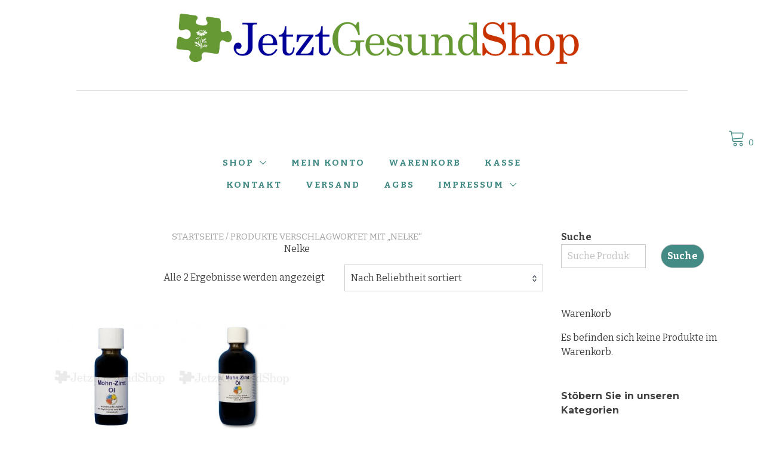

--- FILE ---
content_type: text/css
request_url: https://www.jetztgesundshop.de/wp-content/uploads/fonts/af04fe1a48acab5ad595966b899e587e/font.css?v=1666857616
body_size: 7471
content:
/*
 * Font file created by Local Google Fonts 0.19
 * Created: Thu, 27 Oct 2022 08:00:15 +0000
 * Handle: yith-proteo-custom-google-fonts
 * Original URL: //fonts.googleapis.com/css?family=Bitter%3Aregular%2C700%7CJost%3Aregular%7CMontserrat%3A700&amp;display=swap
*/

/* cyrillic-ext */
@font-face {
  font-family: 'Bitter';
  font-style: normal;
  font-weight: 400;
  font-display: swap;
  src: url(https://www.jetztgesundshop.de/wp-content/uploads/fonts/af04fe1a48acab5ad595966b899e587e/bitter-cyrillic-ext-v28-normal-400.woff2?c=1666857615) format('woff2');
  unicode-range: U+0460-052F, U+1C80-1C88, U+20B4, U+2DE0-2DFF, U+A640-A69F, U+FE2E-FE2F;
}
/* cyrillic */
@font-face {
  font-family: 'Bitter';
  font-style: normal;
  font-weight: 400;
  font-display: swap;
  src: url(https://www.jetztgesundshop.de/wp-content/uploads/fonts/af04fe1a48acab5ad595966b899e587e/bitter-cyrillic-v28-normal-400.woff2?c=1666857615) format('woff2');
  unicode-range: U+0301, U+0400-045F, U+0490-0491, U+04B0-04B1, U+2116;
}
/* vietnamese */
@font-face {
  font-family: 'Bitter';
  font-style: normal;
  font-weight: 400;
  font-display: swap;
  src: url(https://www.jetztgesundshop.de/wp-content/uploads/fonts/af04fe1a48acab5ad595966b899e587e/bitter-vietnamese-v28-normal-400.woff2?c=1666857615) format('woff2');
  unicode-range: U+0102-0103, U+0110-0111, U+0128-0129, U+0168-0169, U+01A0-01A1, U+01AF-01B0, U+1EA0-1EF9, U+20AB;
}
/* latin-ext */
@font-face {
  font-family: 'Bitter';
  font-style: normal;
  font-weight: 400;
  font-display: swap;
  src: url(https://www.jetztgesundshop.de/wp-content/uploads/fonts/af04fe1a48acab5ad595966b899e587e/bitter-latin-ext-v28-normal-400.woff2?c=1666857615) format('woff2');
  unicode-range: U+0100-024F, U+0259, U+1E00-1EFF, U+2020, U+20A0-20AB, U+20AD-20CF, U+2113, U+2C60-2C7F, U+A720-A7FF;
}
/* latin */
@font-face {
  font-family: 'Bitter';
  font-style: normal;
  font-weight: 400;
  font-display: swap;
  src: url(https://www.jetztgesundshop.de/wp-content/uploads/fonts/af04fe1a48acab5ad595966b899e587e/bitter-latin-v28-normal-400.woff2?c=1666857615) format('woff2');
  unicode-range: U+0000-00FF, U+0131, U+0152-0153, U+02BB-02BC, U+02C6, U+02DA, U+02DC, U+2000-206F, U+2074, U+20AC, U+2122, U+2191, U+2193, U+2212, U+2215, U+FEFF, U+FFFD;
}
/* cyrillic-ext */
@font-face {
  font-family: 'Bitter';
  font-style: normal;
  font-weight: 700;
  font-display: swap;
  src: url(https://www.jetztgesundshop.de/wp-content/uploads/fonts/af04fe1a48acab5ad595966b899e587e/bitter-cyrillic-ext-v28-normal-400.woff2?c=1666857615) format('woff2');
  unicode-range: U+0460-052F, U+1C80-1C88, U+20B4, U+2DE0-2DFF, U+A640-A69F, U+FE2E-FE2F;
}
/* cyrillic */
@font-face {
  font-family: 'Bitter';
  font-style: normal;
  font-weight: 700;
  font-display: swap;
  src: url(https://www.jetztgesundshop.de/wp-content/uploads/fonts/af04fe1a48acab5ad595966b899e587e/bitter-cyrillic-v28-normal-400.woff2?c=1666857615) format('woff2');
  unicode-range: U+0301, U+0400-045F, U+0490-0491, U+04B0-04B1, U+2116;
}
/* vietnamese */
@font-face {
  font-family: 'Bitter';
  font-style: normal;
  font-weight: 700;
  font-display: swap;
  src: url(https://www.jetztgesundshop.de/wp-content/uploads/fonts/af04fe1a48acab5ad595966b899e587e/bitter-vietnamese-v28-normal-400.woff2?c=1666857615) format('woff2');
  unicode-range: U+0102-0103, U+0110-0111, U+0128-0129, U+0168-0169, U+01A0-01A1, U+01AF-01B0, U+1EA0-1EF9, U+20AB;
}
/* latin-ext */
@font-face {
  font-family: 'Bitter';
  font-style: normal;
  font-weight: 700;
  font-display: swap;
  src: url(https://www.jetztgesundshop.de/wp-content/uploads/fonts/af04fe1a48acab5ad595966b899e587e/bitter-latin-ext-v28-normal-400.woff2?c=1666857615) format('woff2');
  unicode-range: U+0100-024F, U+0259, U+1E00-1EFF, U+2020, U+20A0-20AB, U+20AD-20CF, U+2113, U+2C60-2C7F, U+A720-A7FF;
}
/* latin */
@font-face {
  font-family: 'Bitter';
  font-style: normal;
  font-weight: 700;
  font-display: swap;
  src: url(https://www.jetztgesundshop.de/wp-content/uploads/fonts/af04fe1a48acab5ad595966b899e587e/bitter-latin-v28-normal-400.woff2?c=1666857615) format('woff2');
  unicode-range: U+0000-00FF, U+0131, U+0152-0153, U+02BB-02BC, U+02C6, U+02DA, U+02DC, U+2000-206F, U+2074, U+20AC, U+2122, U+2191, U+2193, U+2212, U+2215, U+FEFF, U+FFFD;
}
/* cyrillic */
@font-face {
  font-family: 'Jost';
  font-style: normal;
  font-weight: 400;
  font-display: swap;
  src: url(https://www.jetztgesundshop.de/wp-content/uploads/fonts/af04fe1a48acab5ad595966b899e587e/jost-cyrillic-v14-normal-400.woff2?c=1666857616) format('woff2');
  unicode-range: U+0301, U+0400-045F, U+0490-0491, U+04B0-04B1, U+2116;
}
/* latin-ext */
@font-face {
  font-family: 'Jost';
  font-style: normal;
  font-weight: 400;
  font-display: swap;
  src: url(https://www.jetztgesundshop.de/wp-content/uploads/fonts/af04fe1a48acab5ad595966b899e587e/jost-latin-ext-v14-normal-400.woff2?c=1666857616) format('woff2');
  unicode-range: U+0100-024F, U+0259, U+1E00-1EFF, U+2020, U+20A0-20AB, U+20AD-20CF, U+2113, U+2C60-2C7F, U+A720-A7FF;
}
/* latin */
@font-face {
  font-family: 'Jost';
  font-style: normal;
  font-weight: 400;
  font-display: swap;
  src: url(https://www.jetztgesundshop.de/wp-content/uploads/fonts/af04fe1a48acab5ad595966b899e587e/jost-latin-v14-normal-400.woff2?c=1666857616) format('woff2');
  unicode-range: U+0000-00FF, U+0131, U+0152-0153, U+02BB-02BC, U+02C6, U+02DA, U+02DC, U+2000-206F, U+2074, U+20AC, U+2122, U+2191, U+2193, U+2212, U+2215, U+FEFF, U+FFFD;
}
/* cyrillic-ext */
@font-face {
  font-family: 'Montserrat';
  font-style: normal;
  font-weight: 700;
  font-display: swap;
  src: url(https://www.jetztgesundshop.de/wp-content/uploads/fonts/af04fe1a48acab5ad595966b899e587e/montserrat-cyrillic-ext-v25-normal-700.woff2?c=1666857616) format('woff2');
  unicode-range: U+0460-052F, U+1C80-1C88, U+20B4, U+2DE0-2DFF, U+A640-A69F, U+FE2E-FE2F;
}
/* cyrillic */
@font-face {
  font-family: 'Montserrat';
  font-style: normal;
  font-weight: 700;
  font-display: swap;
  src: url(https://www.jetztgesundshop.de/wp-content/uploads/fonts/af04fe1a48acab5ad595966b899e587e/montserrat-cyrillic-v25-normal-700.woff2?c=1666857616) format('woff2');
  unicode-range: U+0301, U+0400-045F, U+0490-0491, U+04B0-04B1, U+2116;
}
/* vietnamese */
@font-face {
  font-family: 'Montserrat';
  font-style: normal;
  font-weight: 700;
  font-display: swap;
  src: url(https://www.jetztgesundshop.de/wp-content/uploads/fonts/af04fe1a48acab5ad595966b899e587e/montserrat-vietnamese-v25-normal-700.woff2?c=1666857616) format('woff2');
  unicode-range: U+0102-0103, U+0110-0111, U+0128-0129, U+0168-0169, U+01A0-01A1, U+01AF-01B0, U+1EA0-1EF9, U+20AB;
}
/* latin-ext */
@font-face {
  font-family: 'Montserrat';
  font-style: normal;
  font-weight: 700;
  font-display: swap;
  src: url(https://www.jetztgesundshop.de/wp-content/uploads/fonts/af04fe1a48acab5ad595966b899e587e/montserrat-latin-ext-v25-normal-700.woff2?c=1666857616) format('woff2');
  unicode-range: U+0100-024F, U+0259, U+1E00-1EFF, U+2020, U+20A0-20AB, U+20AD-20CF, U+2113, U+2C60-2C7F, U+A720-A7FF;
}
/* latin */
@font-face {
  font-family: 'Montserrat';
  font-style: normal;
  font-weight: 700;
  font-display: swap;
  src: url(https://www.jetztgesundshop.de/wp-content/uploads/fonts/af04fe1a48acab5ad595966b899e587e/montserrat-latin-v25-normal-700.woff2?c=1666857616) format('woff2');
  unicode-range: U+0000-00FF, U+0131, U+0152-0153, U+02BB-02BC, U+02C6, U+02DA, U+02DC, U+2000-206F, U+2074, U+20AC, U+2122, U+2191, U+2193, U+2212, U+2215, U+FEFF, U+FFFD;
}
